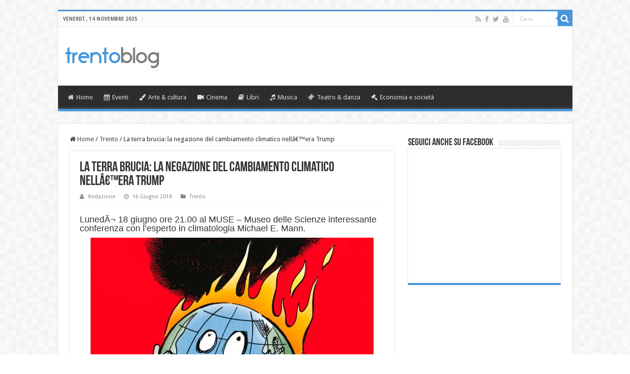

--- FILE ---
content_type: text/html; charset=UTF-8
request_url: https://www.trentoblog.it/la-terra-brucia-la-negazione-del-cambiamento-climatico-nellera-trump/
body_size: 10001
content:

<!DOCTYPE html>
<html lang="it-IT" prefix="og: http://ogp.me/ns#">
<head>
<meta charset="UTF-8" />
<link rel="profile" href="http://gmpg.org/xfn/11" />
<link rel="pingback" href="https://www.trentoblog.it/xmlrpc.php" />
<title>La terra brucia: la negazione del cambiamento climatico nellâ€™era Trump &#8211; Trento Blog</title>
<meta property="og:title" content="La terra brucia: la negazione del cambiamento climatico nellâ€™era Trump - Trento Blog"/>
<meta property="og:type" content="article"/>
<meta property="og:description" content="LunedÃ¬ 18 giugno ore 21.00 al MUSE - Museo delle Scienze interessante conferenza con l'esperto in c"/>
<meta property="og:url" content="https://www.trentoblog.it/la-terra-brucia-la-negazione-del-cambiamento-climatico-nellera-trump/"/>
<meta property="og:site_name" content="Trento Blog"/>
<meta property="og:image" content="https://www.trentoblog.it/wp-content/uploads/La-Terra-brucia-solo-immagine2_imagefullwide.jpg" />
<link rel='dns-prefetch' href='//fonts.googleapis.com' />
<link rel='dns-prefetch' href='//s.w.org' />
<link rel="alternate" type="application/rss+xml" title="Trento Blog &raquo; Feed" href="https://www.trentoblog.it/feed/" />
<link rel="alternate" type="application/rss+xml" title="Trento Blog &raquo; Feed dei commenti" href="https://www.trentoblog.it/comments/feed/" />
<link rel="alternate" type="application/rss+xml" title="Trento Blog &raquo; La terra brucia: la negazione del cambiamento climatico nellâ€™era Trump Feed dei commenti" href="https://www.trentoblog.it/la-terra-brucia-la-negazione-del-cambiamento-climatico-nellera-trump/feed/" />
		<script type="text/javascript">
			window._wpemojiSettings = {"baseUrl":"https:\/\/s.w.org\/images\/core\/emoji\/13.0.0\/72x72\/","ext":".png","svgUrl":"https:\/\/s.w.org\/images\/core\/emoji\/13.0.0\/svg\/","svgExt":".svg","source":{"concatemoji":"https:\/\/www.trentoblog.it\/wp-includes\/js\/wp-emoji-release.min.js"}};
			!function(e,a,t){var n,r,o,i=a.createElement("canvas"),p=i.getContext&&i.getContext("2d");function s(e,t){var a=String.fromCharCode;p.clearRect(0,0,i.width,i.height),p.fillText(a.apply(this,e),0,0);e=i.toDataURL();return p.clearRect(0,0,i.width,i.height),p.fillText(a.apply(this,t),0,0),e===i.toDataURL()}function c(e){var t=a.createElement("script");t.src=e,t.defer=t.type="text/javascript",a.getElementsByTagName("head")[0].appendChild(t)}for(o=Array("flag","emoji"),t.supports={everything:!0,everythingExceptFlag:!0},r=0;r<o.length;r++)t.supports[o[r]]=function(e){if(!p||!p.fillText)return!1;switch(p.textBaseline="top",p.font="600 32px Arial",e){case"flag":return s([127987,65039,8205,9895,65039],[127987,65039,8203,9895,65039])?!1:!s([55356,56826,55356,56819],[55356,56826,8203,55356,56819])&&!s([55356,57332,56128,56423,56128,56418,56128,56421,56128,56430,56128,56423,56128,56447],[55356,57332,8203,56128,56423,8203,56128,56418,8203,56128,56421,8203,56128,56430,8203,56128,56423,8203,56128,56447]);case"emoji":return!s([55357,56424,8205,55356,57212],[55357,56424,8203,55356,57212])}return!1}(o[r]),t.supports.everything=t.supports.everything&&t.supports[o[r]],"flag"!==o[r]&&(t.supports.everythingExceptFlag=t.supports.everythingExceptFlag&&t.supports[o[r]]);t.supports.everythingExceptFlag=t.supports.everythingExceptFlag&&!t.supports.flag,t.DOMReady=!1,t.readyCallback=function(){t.DOMReady=!0},t.supports.everything||(n=function(){t.readyCallback()},a.addEventListener?(a.addEventListener("DOMContentLoaded",n,!1),e.addEventListener("load",n,!1)):(e.attachEvent("onload",n),a.attachEvent("onreadystatechange",function(){"complete"===a.readyState&&t.readyCallback()})),(n=t.source||{}).concatemoji?c(n.concatemoji):n.wpemoji&&n.twemoji&&(c(n.twemoji),c(n.wpemoji)))}(window,document,window._wpemojiSettings);
		</script>
		<style type="text/css">
img.wp-smiley,
img.emoji {
	display: inline !important;
	border: none !important;
	box-shadow: none !important;
	height: 1em !important;
	width: 1em !important;
	margin: 0 .07em !important;
	vertical-align: -0.1em !important;
	background: none !important;
	padding: 0 !important;
}
</style>
	<link rel='stylesheet' id='wp-block-library-css'  href='https://www.trentoblog.it/wp-includes/css/dist/block-library/style.min.css' type='text/css' media='all' />
<link rel='stylesheet' id='tie-style-css'  href='https://www.trentoblog.it/wp-content/themes/sahifa/style.css' type='text/css' media='all' />
<link rel='stylesheet' id='tie-ilightbox-skin-css'  href='https://www.trentoblog.it/wp-content/themes/sahifa/css/ilightbox/dark-skin/skin.css' type='text/css' media='all' />
<link rel='stylesheet' id='Droid+Sans-css'  href='https://fonts.googleapis.com/css?family=Droid+Sans%3Aregular%2C700' type='text/css' media='all' />
<script type='text/javascript' src='https://www.trentoblog.it/wp-includes/js/jquery/jquery.js' id='jquery-core-js'></script>
<link rel="https://api.w.org/" href="https://www.trentoblog.it/wp-json/" /><link rel="alternate" type="application/json" href="https://www.trentoblog.it/wp-json/wp/v2/posts/117190" /><link rel="EditURI" type="application/rsd+xml" title="RSD" href="https://www.trentoblog.it/xmlrpc.php?rsd" />
<link rel="wlwmanifest" type="application/wlwmanifest+xml" href="https://www.trentoblog.it/wp-includes/wlwmanifest.xml" /> 
<link rel='prev' title='Ritorna a Trento la magica notte delle feste â€œVigilianeâ€' href='https://www.trentoblog.it/ritorna-a-trento-la-magica-notte-delle-feste-vigiliane/' />
<link rel='next' title='A Trento la terza conferenza internazionale sulla mobilitÃ ' href='https://www.trentoblog.it/a-trento-la-terza-conferenza-internazionale-sulla-mobilita/' />
<meta name="generator" content="WordPress 5.5.17" />
<link rel="canonical" href="https://www.trentoblog.it/la-terra-brucia-la-negazione-del-cambiamento-climatico-nellera-trump/" />
<link rel='shortlink' href='https://www.trentoblog.it/?p=117190' />
<link rel="alternate" type="application/json+oembed" href="https://www.trentoblog.it/wp-json/oembed/1.0/embed?url=https%3A%2F%2Fwww.trentoblog.it%2Fla-terra-brucia-la-negazione-del-cambiamento-climatico-nellera-trump%2F" />
<link rel="alternate" type="text/xml+oembed" href="https://www.trentoblog.it/wp-json/oembed/1.0/embed?url=https%3A%2F%2Fwww.trentoblog.it%2Fla-terra-brucia-la-negazione-del-cambiamento-climatico-nellera-trump%2F&#038;format=xml" />
<link rel="shortcut icon" href="http://www.trentoblog.it/wp-content/uploads/8Risorsa-9.png" title="Favicon" />
<!--[if IE]>
<script type="text/javascript">jQuery(document).ready(function (){ jQuery(".menu-item").has("ul").children("a").attr("aria-haspopup", "true");});</script>
<![endif]-->
<!--[if lt IE 9]>
<script src="https://www.trentoblog.it/wp-content/themes/sahifa/js/html5.js"></script>
<script src="https://www.trentoblog.it/wp-content/themes/sahifa/js/selectivizr-min.js"></script>
<![endif]-->
<!--[if IE 9]>
<link rel="stylesheet" type="text/css" media="all" href="https://www.trentoblog.it/wp-content/themes/sahifa/css/ie9.css" />
<![endif]-->
<!--[if IE 8]>
<link rel="stylesheet" type="text/css" media="all" href="https://www.trentoblog.it/wp-content/themes/sahifa/css/ie8.css" />
<![endif]-->
<!--[if IE 7]>
<link rel="stylesheet" type="text/css" media="all" href="https://www.trentoblog.it/wp-content/themes/sahifa/css/ie7.css" />
<![endif]-->


<meta name="viewport" content="width=device-width, initial-scale=1.0" />

<div id="fb-root"></div>
<script>(function(d, s, id) {
  var js, fjs = d.getElementsByTagName(s)[0];
  if (d.getElementById(id)) return;
  js = d.createElement(s); js.id = id;
  js.src = 'https://connect.facebook.net/it_IT/sdk.js#xfbml=1&version=v3.0&appId=1623970847916728&autoLogAppEvents=1';
  fjs.parentNode.insertBefore(js, fjs);
}(document, 'script', 'facebook-jssdk'));</script>

<style type="text/css" media="screen">

body{
	font-family: 'Droid Sans';
}

#main-nav,
.cat-box-content,
#sidebar .widget-container,
.post-listing,
#commentform {
	border-bottom-color: #4896db;
}

.search-block .search-button,
#topcontrol,
#main-nav ul li.current-menu-item a,
#main-nav ul li.current-menu-item a:hover,
#main-nav ul li.current_page_parent a,
#main-nav ul li.current_page_parent a:hover,
#main-nav ul li.current-menu-parent a,
#main-nav ul li.current-menu-parent a:hover,
#main-nav ul li.current-page-ancestor a,
#main-nav ul li.current-page-ancestor a:hover,
.pagination span.current,
.share-post span.share-text,
.flex-control-paging li a.flex-active,
.ei-slider-thumbs li.ei-slider-element,
.review-percentage .review-item span span,
.review-final-score,
.button,
a.button,
a.more-link,
#main-content input[type="submit"],
.form-submit #submit,
#login-form .login-button,
.widget-feedburner .feedburner-subscribe,
input[type="submit"],
#buddypress button,
#buddypress a.button,
#buddypress input[type=submit],
#buddypress input[type=reset],
#buddypress ul.button-nav li a,
#buddypress div.generic-button a,
#buddypress .comment-reply-link,
#buddypress div.item-list-tabs ul li a span,
#buddypress div.item-list-tabs ul li.selected a,
#buddypress div.item-list-tabs ul li.current a,
#buddypress #members-directory-form div.item-list-tabs ul li.selected span,
#members-list-options a.selected,
#groups-list-options a.selected,
body.dark-skin #buddypress div.item-list-tabs ul li a span,
body.dark-skin #buddypress div.item-list-tabs ul li.selected a,
body.dark-skin #buddypress div.item-list-tabs ul li.current a,
body.dark-skin #members-list-options a.selected,
body.dark-skin #groups-list-options a.selected,
.search-block-large .search-button,
#featured-posts .flex-next:hover,
#featured-posts .flex-prev:hover,
a.tie-cart span.shooping-count,
.woocommerce span.onsale,
.woocommerce-page span.onsale ,
.woocommerce .widget_price_filter .ui-slider .ui-slider-handle,
.woocommerce-page .widget_price_filter .ui-slider .ui-slider-handle,
#check-also-close,
a.post-slideshow-next,
a.post-slideshow-prev,
.widget_price_filter .ui-slider .ui-slider-handle,
.quantity .minus:hover,
.quantity .plus:hover,
.mejs-container .mejs-controls .mejs-time-rail .mejs-time-current,
#reading-position-indicator  {
	background-color:#4896db;
}

::-webkit-scrollbar-thumb{
	background-color:#4896db !important;
}

#theme-footer,
#theme-header,
.top-nav ul li.current-menu-item:before,
#main-nav .menu-sub-content ,
#main-nav ul ul,
#check-also-box {
	border-top-color: #4896db;
}

.search-block:after {
	border-right-color:#4896db;
}

body.rtl .search-block:after {
	border-left-color:#4896db;
}

#main-nav ul > li.menu-item-has-children:hover > a:after,
#main-nav ul > li.mega-menu:hover > a:after {
	border-color:transparent transparent #4896db;
}

.widget.timeline-posts li a:hover,
.widget.timeline-posts li a:hover span.tie-date {
	color: #4896db;
}

.widget.timeline-posts li a:hover span.tie-date:before {
	background: #4896db;
	border-color: #4896db;
}

#order_review,
#order_review_heading {
	border-color: #4896db;
}


body.single .post .entry a, body.page .post .entry a {
	text-decoration: underline;
}
		
body.single .post .entry a:hover, body.page .post .entry a:hover {
	color: #4696db;
}
		
</style>

		<script type="text/javascript">
			/* <![CDATA[ */
				var sf_position = '0';
				var sf_templates = "<a href=\"{search_url_escaped}\">Vedi tutti i risultati <\/a>";
				var sf_input = '.search-live';
				jQuery(document).ready(function(){
					jQuery(sf_input).ajaxyLiveSearch({"expand":false,"searchUrl":"https:\/\/www.trentoblog.it\/?s=%s","text":"Search","delay":500,"iwidth":180,"width":315,"ajaxUrl":"https:\/\/www.trentoblog.it\/wp-admin\/admin-ajax.php","rtl":0});
					jQuery(".live-search_ajaxy-selective-input").keyup(function() {
						var width = jQuery(this).val().length * 8;
						if(width < 50) {
							width = 50;
						}
						jQuery(this).width(width);
					});
					jQuery(".live-search_ajaxy-selective-search").click(function() {
						jQuery(this).find(".live-search_ajaxy-selective-input").focus();
					});
					jQuery(".live-search_ajaxy-selective-close").click(function() {
						jQuery(this).parent().remove();
					});
				});
			/* ]]> */
		</script>
		<link rel="icon" href="https://www.trentoblog.it/wp-content/uploads/8Risorsa-9.png" sizes="32x32" />
<link rel="icon" href="https://www.trentoblog.it/wp-content/uploads/8Risorsa-9.png" sizes="192x192" />
<link rel="apple-touch-icon" href="https://www.trentoblog.it/wp-content/uploads/8Risorsa-9.png" />
<meta name="msapplication-TileImage" content="https://www.trentoblog.it/wp-content/uploads/8Risorsa-9.png" />
</head>
<body id="top" class="post-template-default single single-post postid-117190 single-format-standard lazy-enabled">

<div class="wrapper-outer">

	<div class="background-cover"></div>

	<aside id="slide-out">

			<div class="search-mobile">
			<form method="get" id="searchform-mobile" action="https://www.trentoblog.it/">
				<button class="search-button" type="submit" value="Cerca"><i class="fa fa-search"></i></button>
				<input type="text" id="s-mobile" name="s" title="Cerca" value="Cerca" onfocus="if (this.value == 'Cerca') {this.value = '';}" onblur="if (this.value == '') {this.value = 'Cerca';}"  />
			</form>
		</div><!-- .search-mobile /-->
	
			<div class="social-icons">
		<a class="ttip-none" title="Rss" href="http://www.trentoblog.it/feed/" target="_blank"><i class="fa fa-rss"></i></a><a class="ttip-none" title="Facebook" href="https://www.facebook.com/TrentoBlog/" target="_blank"><i class="fa fa-facebook"></i></a><a class="ttip-none" title="Twitter" href="https://twitter.com/TrentoBlog" target="_blank"><i class="fa fa-twitter"></i></a><a class="ttip-none" title="Youtube" href="https://www.youtube.com/user/TrentoBlogTv" target="_blank"><i class="fa fa-youtube"></i></a>
			</div>

	
		<div id="mobile-menu" ></div>
	</aside><!-- #slide-out /-->

		<div id="wrapper" class="boxed">
		<div class="inner-wrapper">

		<header id="theme-header" class="theme-header">
						<div id="top-nav" class="top-nav">
				<div class="container">

							<span class="today-date">venerdì ,  14  Novembre 2025</span>
				
						<div class="search-block">
						<form method="get" id="searchform-header" action="https://www.trentoblog.it/">
							<button class="search-button" type="submit" value="Cerca"><i class="fa fa-search"></i></button>
							<input class="search-live" type="text" id="s-header" name="s" title="Cerca" value="Cerca" onfocus="if (this.value == 'Cerca') {this.value = '';}" onblur="if (this.value == '') {this.value = 'Cerca';}"  />
						</form>
					</div><!-- .search-block /-->
			<div class="social-icons">
		<a class="ttip-none" title="Rss" href="http://www.trentoblog.it/feed/" target="_blank"><i class="fa fa-rss"></i></a><a class="ttip-none" title="Facebook" href="https://www.facebook.com/TrentoBlog/" target="_blank"><i class="fa fa-facebook"></i></a><a class="ttip-none" title="Twitter" href="https://twitter.com/TrentoBlog" target="_blank"><i class="fa fa-twitter"></i></a><a class="ttip-none" title="Youtube" href="https://www.youtube.com/user/TrentoBlogTv" target="_blank"><i class="fa fa-youtube"></i></a>
			</div>

	
	
				</div><!-- .container /-->
			</div><!-- .top-menu /-->
			
		<div class="header-content">

					<a id="slide-out-open" class="slide-out-open" href="#"><span></span></a>
		
			<div class="logo" style=" margin-top:15px; margin-bottom:15px;">
			<h2>								<a title="Trento Blog" href="https://www.trentoblog.it/">
					<img src="http://www.trentoblog.it/wp-content/uploads/trentoblog-1.png" alt="Trento Blog" width="190" height="44" /><strong>Trento Blog gli eventi del Trentino e la tua opinione</strong>
				</a>
			</h2>			</div><!-- .logo /-->
<script type="text/javascript">
jQuery(document).ready(function($) {
	var retina = window.devicePixelRatio > 1 ? true : false;
	if(retina) {
       	jQuery('#theme-header .logo img').attr('src',		'http://www.trentoblog.it/wp-content/uploads/trentoblog@2x-1.png');
       	jQuery('#theme-header .logo img').attr('width',		'190');
       	jQuery('#theme-header .logo img').attr('height',	'44');
	}
});
</script>
						<div class="clear"></div>

		</div>
													<nav id="main-nav" class="fixed-enabled">
				<div class="container">

									<a class="main-nav-logo" title="Trento Blog" href="https://www.trentoblog.it/">
						<img src="http://www.trentoblog.it/wp-content/uploads/tb.png" width="195" height="54" alt="Trento Blog">
					</a>
				
					<div class="main-menu"><ul id="menu-main-menu" class="menu"><li id="menu-item-116950" class="menu-item menu-item-type-custom menu-item-object-custom menu-item-116950"><a href="http://trentoblog.it"><i class="fa fa-home"></i>Home</a></li>
<li id="menu-item-116941" class="menu-item menu-item-type-taxonomy menu-item-object-category menu-item-116941"><a href="https://www.trentoblog.it/category/eventi/"><i class="fa fa-calendar"></i>Eventi</a></li>
<li id="menu-item-116942" class="menu-item menu-item-type-taxonomy menu-item-object-category menu-item-116942"><a href="https://www.trentoblog.it/category/arte-cultura/"><i class="fa fa-paint-brush"></i>Arte &#038; cultura</a></li>
<li id="menu-item-116943" class="menu-item menu-item-type-taxonomy menu-item-object-category menu-item-116943"><a href="https://www.trentoblog.it/category/cinema/"><i class="fa fa-video-camera"></i>Cinema</a></li>
<li id="menu-item-116944" class="menu-item menu-item-type-taxonomy menu-item-object-category menu-item-116944"><a href="https://www.trentoblog.it/category/libri/"><i class="fa fa-book"></i>Libri</a></li>
<li id="menu-item-116945" class="menu-item menu-item-type-taxonomy menu-item-object-category menu-item-116945"><a href="https://www.trentoblog.it/category/musica/"><i class="fa fa-music"></i>Musica</a></li>
<li id="menu-item-116946" class="menu-item menu-item-type-taxonomy menu-item-object-category menu-item-116946"><a href="https://www.trentoblog.it/category/teatro/"><i class="fa fa-ticket"></i>Teatro &#038; danza</a></li>
<li id="menu-item-116947" class="menu-item menu-item-type-taxonomy menu-item-object-category menu-item-116947"><a href="https://www.trentoblog.it/category/economia-e-societa/"><i class="fa fa-gavel"></i>Economia e società</a></li>
</ul></div>					
					
				</div>
			</nav><!-- .main-nav /-->
					</header><!-- #header /-->

	
	
	<div id="main-content" class="container">

	
	
	
	
	
	<div class="content">

		
		<nav id="crumbs"><a href="https://www.trentoblog.it/"><span class="fa fa-home" aria-hidden="true"></span> Home</a><span class="delimiter">/</span><a href="https://www.trentoblog.it/category/trento/">Trento</a><span class="delimiter">/</span><span class="current">La terra brucia: la negazione del cambiamento climatico nellâ€™era Trump</span></nav><script type="application/ld+json">{"@context":"http:\/\/schema.org","@type":"BreadcrumbList","@id":"#Breadcrumb","itemListElement":[{"@type":"ListItem","position":1,"item":{"name":"Home","@id":"https:\/\/www.trentoblog.it\/"}},{"@type":"ListItem","position":2,"item":{"name":"Trento","@id":"https:\/\/www.trentoblog.it\/category\/trento\/"}}]}</script>
		

		
		<article class="post-listing post-117190 post type-post status-publish format-standard has-post-thumbnail  category-trento tag-michael-e-mann tag-muse-museo-delle-scienze-2 tag-provincia-autonoma-di-trento tag-universita-di-trento" id="the-post">
			
			<div class="post-inner">

							<h1 class="name post-title entry-title"><span itemprop="name">La terra brucia: la negazione del cambiamento climatico nellâ€™era Trump</span></h1>

						
<p class="post-meta">
		
	<span class="post-meta-author"><i class="fa fa-user"></i><a href="https://www.trentoblog.it/author/redazione/" title="">Redazione </a></span>
	
		
	<span class="tie-date"><i class="fa fa-clock-o"></i>16 Giugno 2018</span>	
	<span class="post-cats"><i class="fa fa-folder"></i><a href="https://www.trentoblog.it/category/trento/" rel="category tag">Trento</a></span>
	
</p>
<div class="clear"></div>
			
				<div class="entry">
					
					
					<h4>LunedÃ¬ 18 giugno ore 21.00 al MUSE &#8211; Museo delle Scienze interessante conferenza con l&#8217;esperto in climatologia Michael E. Mann.</h4>
<p><img loading="lazy" class="aligncenter size-medium wp-image-117191" src="http://www.trentoblog.it/wp-content/uploads/La-Terra-brucia-solo-immagine2_imagefullwide-575x460.jpg" alt="" width="575" height="460" srcset="https://www.trentoblog.it/wp-content/uploads/La-Terra-brucia-solo-immagine2_imagefullwide-575x460.jpg 575w, https://www.trentoblog.it/wp-content/uploads/La-Terra-brucia-solo-immagine2_imagefullwide-768x615.jpg 768w, https://www.trentoblog.it/wp-content/uploads/La-Terra-brucia-solo-immagine2_imagefullwide-1024x820.jpg 1024w, https://www.trentoblog.it/wp-content/uploads/La-Terra-brucia-solo-immagine2_imagefullwide.jpg 1170w" sizes="(max-width: 575px) 100vw, 575px" /></p>
<p>Il pluripremiato scienziato del clima Michael E. Mann, fisico e esperto in climatologiaÂ  che per primo ha pubblicato una precisa ricostruzione della temperatura media del pianeta nei secoli passati, sarÃ  ospite al <a href="http://www.muse.it" target="_blank" rel="noopener">MUSE Museo delle Scienze di Trento</a>, lunedÃ¬ 18 giugno alle 21.00. Nel corso dellâ€™incontro, promosso da MUSE, UniversitÃ  di Trento e Provincia autonoma di Trento, si approfondiranno vari aspetti globali e locali legati al modificarsi della situazione climatica mondiale.</p>
<p>Punto di partenza sarÃ  il libro â€œLa Terra bruciaâ€, pubblicato da Mann assieme a Tom Toles del Washington Post per la casa editrice Hoepli, un lavoro che racconta i contorsionismi mentali cui devono ricorrere i negazionisti per distorcere ogni logica e nascondere le prove di quanto lâ€™attivitÃ  umana abbia cambiato il clima della Terra.</p>
<p>Introdurranno i lavori Sara Ferrari, Assessora allâ€™UniversitÃ  e ricerca, Michele Lanzinger direttore del MUSE e Claudio Della Volpe, chimico-fisico dellâ€™UniversitÃ  di Trento. Dialogheranno con Mann anche il glaciologo del MUSE Christian Casarotto e Roberto Barbiero, climatologo dellâ€™Osservatorio Trentino sul Clima. Modera lâ€™incontro Gabriele Carletti, giornalista Rai.</p>
<p>Ingresso gratuito â€“ prenotazione consigliata al numero 0461/270311</p>
					
									</div><!-- .entry /-->


				<div class="share-post">
	<span class="share-text">Condividi</span>

		<ul class="flat-social">
			<li><a href="http://www.facebook.com/sharer.php?u=https://www.trentoblog.it/?p=117190" class="social-facebook" rel="external" target="_blank"><i class="fa fa-facebook"></i> <span>Facebook</span></a></li>
				<li><a href="https://twitter.com/intent/tweet?text=La+terra+brucia%3A+la+negazione+del+cambiamento+climatico+nell%C3%A2%E2%82%AC%E2%84%A2era+Trump&url=https://www.trentoblog.it/?p=117190" class="social-twitter" rel="external" target="_blank"><i class="fa fa-twitter"></i> <span>Twitter</span></a></li>
						<li><a href="http://pinterest.com/pin/create/button/?url=https://www.trentoblog.it/?p=117190&amp;description=La+terra+brucia%3A+la+negazione+del+cambiamento+climatico+nell%C3%A2%E2%82%AC%E2%84%A2era+Trump&amp;media=https://www.trentoblog.it/wp-content/uploads/La-Terra-brucia-solo-immagine2_imagefullwide-660x330.jpg" class="social-pinterest" rel="external" target="_blank"><i class="fa fa-pinterest"></i> <span>Pinterest</span></a></li>
		</ul>
		<div class="clear"></div>
</div> <!-- .share-post -->
				<div class="clear"></div>
			</div><!-- .post-inner -->

			<script type="application/ld+json">{"@context":"http:\/\/schema.org","@type":"Article","dateCreated":"2018-06-16T12:00:54+02:00","datePublished":"2018-06-16T12:00:54+02:00","dateModified":"2018-06-10T12:14:21+02:00","headline":"La terra brucia: la negazione del cambiamento climatico nell\u00e2\u20ac\u2122era Trump","name":"La terra brucia: la negazione del cambiamento climatico nell\u00e2\u20ac\u2122era Trump","keywords":"Michael E. Mann,MUSE Museo delle Scienze,Provincia autonoma di Trento,Universit\u00c3\u00a0 di Trento","url":"https:\/\/www.trentoblog.it\/la-terra-brucia-la-negazione-del-cambiamento-climatico-nellera-trump\/","description":"Luned\u00c3\u00ac 18 giugno ore 21.00 al MUSE - Museo delle Scienze interessante conferenza con l'esperto in climatologia Michael E. Mann. Il pluripremiato scienziato del clima Michael E. Mann, fisico e esperto","copyrightYear":"2018","publisher":{"@id":"#Publisher","@type":"Organization","name":"Trento Blog","logo":{"@type":"ImageObject","url":"http:\/\/www.trentoblog.it\/wp-content\/uploads\/trentoblog@2x-1.png"},"sameAs":["https:\/\/www.facebook.com\/TrentoBlog\/","https:\/\/twitter.com\/TrentoBlog","https:\/\/plus.google.com\/+trentoblog?hl=it","https:\/\/www.youtube.com\/user\/TrentoBlogTv"]},"sourceOrganization":{"@id":"#Publisher"},"copyrightHolder":{"@id":"#Publisher"},"mainEntityOfPage":{"@type":"WebPage","@id":"https:\/\/www.trentoblog.it\/la-terra-brucia-la-negazione-del-cambiamento-climatico-nellera-trump\/","breadcrumb":{"@id":"#crumbs"}},"author":{"@type":"Person","name":"Redazione","url":"https:\/\/www.trentoblog.it\/author\/redazione\/"},"articleSection":"Trento","articleBody":"Luned\u00c3\u00ac 18 giugno ore 21.00 al MUSE - Museo delle Scienze interessante conferenza con l'esperto in climatologia Michael E. Mann.\r\n\r\n\r\nIl pluripremiato scienziato del clima Michael E. Mann, fisico e esperto in climatologia\u00c2\u00a0 che per primo ha pubblicato una precisa ricostruzione della temperatura media del pianeta nei secoli passati, sar\u00c3\u00a0 ospite al MUSE Museo delle Scienze di Trento, luned\u00c3\u00ac 18 giugno alle 21.00. Nel corso dell\u00e2\u20ac\u2122incontro, promosso da MUSE, Universit\u00c3\u00a0 di Trento e Provincia autonoma di Trento, si approfondiranno vari aspetti globali e locali legati al modificarsi della situazione climatica mondiale.\r\n\r\nPunto di partenza sar\u00c3\u00a0 il libro \u00e2\u20ac\u0153La Terra brucia\u00e2\u20ac\u009d, pubblicato da Mann assieme a Tom Toles del Washington Post per la casa editrice Hoepli, un lavoro che racconta i contorsionismi mentali cui devono ricorrere i negazionisti per distorcere ogni logica e nascondere le prove di quanto l\u00e2\u20ac\u2122attivit\u00c3\u00a0 umana abbia cambiato il clima della Terra.\r\n\r\nIntrodurranno i lavori Sara Ferrari, Assessora all\u00e2\u20ac\u2122Universit\u00c3\u00a0 e ricerca, Michele Lanzinger direttore del MUSE e Claudio Della Volpe, chimico-fisico dell\u00e2\u20ac\u2122Universit\u00c3\u00a0 di Trento. Dialogheranno con Mann anche il glaciologo del MUSE Christian Casarotto e Roberto Barbiero, climatologo dell\u00e2\u20ac\u2122Osservatorio Trentino sul Clima. Modera l\u00e2\u20ac\u2122incontro Gabriele Carletti, giornalista Rai.\r\n\r\nIngresso gratuito \u00e2\u20ac\u201c prenotazione consigliata al numero 0461\/270311","image":{"@type":"ImageObject","url":"https:\/\/www.trentoblog.it\/wp-content\/uploads\/La-Terra-brucia-solo-immagine2_imagefullwide.jpg","width":1170,"height":937}}</script>
		</article><!-- .post-listing -->
		<p class="post-tag">Tag<a href="https://www.trentoblog.it/tag/michael-e-mann/" rel="tag">Michael E. Mann</a> <a href="https://www.trentoblog.it/tag/muse-museo-delle-scienze-2/" rel="tag">MUSE Museo delle Scienze</a> <a href="https://www.trentoblog.it/tag/provincia-autonoma-di-trento/" rel="tag">Provincia autonoma di Trento</a> <a href="https://www.trentoblog.it/tag/universita-di-trento/" rel="tag">UniversitÃ  di Trento</a></p>

		
		

				<div class="post-navigation">
			<div class="post-previous"><a href="https://www.trentoblog.it/ritorna-a-trento-la-magica-notte-delle-feste-vigiliane/" rel="prev"><span>Precedente</span> Ritorna a Trento la magica notte delle feste â€œVigilianeâ€</a></div>
			<div class="post-next"><a href="https://www.trentoblog.it/a-trento-la-terza-conferenza-internazionale-sulla-mobilita/" rel="next"><span>Successivo</span> A Trento la terza conferenza internazionale sulla mobilitÃ </a></div>
		</div><!-- .post-navigation -->
		
			<section id="related_posts">
		<div class="block-head">
			<h3>Articoli correlati</h3><div class="stripe-line"></div>
		</div>
		<div class="post-listing">
						<div class="related-item">
							
				<div class="post-thumbnail">
					<a href="https://www.trentoblog.it/fbk-conferenza-dellastrofisico-amedeo-balbi/">
						<img width="310" height="165" src="https://www.trentoblog.it/wp-content/uploads/Amedeo_Balbi-1-310x165.jpeg" class="attachment-tie-medium size-tie-medium wp-post-image" alt="" loading="lazy" />						<span class="fa overlay-icon"></span>
					</a>
				</div><!-- post-thumbnail /-->
							
				<h3><a href="https://www.trentoblog.it/fbk-conferenza-dellastrofisico-amedeo-balbi/" rel="bookmark">FBK, conferenza dell&#8217;astrofisico Amedeo Balbi</a></h3>
				<p class="post-meta"><span class="tie-date"><i class="fa fa-clock-o"></i>15 Maggio 2019</span></p>
			</div>
						<div class="related-item">
							
				<div class="post-thumbnail">
					<a href="https://www.trentoblog.it/dalle-dolomiti-un-nuovo-tesoro-la-fiemmeite-sara-presentata-a-predazzo/">
						<img width="310" height="165" src="https://www.trentoblog.it/wp-content/uploads/image007-310x165.jpg" class="attachment-tie-medium size-tie-medium wp-post-image" alt="" loading="lazy" />						<span class="fa overlay-icon"></span>
					</a>
				</div><!-- post-thumbnail /-->
							
				<h3><a href="https://www.trentoblog.it/dalle-dolomiti-un-nuovo-tesoro-la-fiemmeite-sara-presentata-a-predazzo/" rel="bookmark">Dalle Dolomiti un nuovo minerale: la fiemmeite che sarà presentata a Predazzo</a></h3>
				<p class="post-meta"><span class="tie-date"><i class="fa fa-clock-o"></i>13 Novembre 2018</span></p>
			</div>
						<div class="related-item">
							
				<div class="post-thumbnail">
					<a href="https://www.trentoblog.it/alla-bookique-gli-electric-circus-presentano-il-nuovo-album-musicale-canicola/">
						<img width="310" height="165" src="https://www.trentoblog.it/wp-content/uploads/electric-e1540782489747-310x165.jpg" class="attachment-tie-medium size-tie-medium wp-post-image" alt="" loading="lazy" />						<span class="fa overlay-icon"></span>
					</a>
				</div><!-- post-thumbnail /-->
							
				<h3><a href="https://www.trentoblog.it/alla-bookique-gli-electric-circus-presentano-il-nuovo-album-musicale-canicola/" rel="bookmark">Alla Bookique gli Electric Circus presentano il nuovo album musicale &#8220;Canicola&#8221;</a></h3>
				<p class="post-meta"><span class="tie-date"><i class="fa fa-clock-o"></i>1 Novembre 2018</span></p>
			</div>
						<div class="clear"></div>
		</div>
	</section>
	
			
	<section id="check-also-box" class="post-listing check-also-right">
		<a href="#" id="check-also-close"><i class="fa fa-close"></i></a>

		<div class="block-head">
			<h3>Vedi anche</h3>
		</div>

				<div class="check-also-post">
						
			<div class="post-thumbnail">
				<a href="https://www.trentoblog.it/al-muse-appuntamenti-per-i-piu-piccoli-tra-pipistrelli-e-mammiferi/">
					<img width="310" height="165" src="https://www.trentoblog.it/wp-content/uploads/mammalia2.0-310x165.jpg" class="attachment-tie-medium size-tie-medium wp-post-image" alt="" loading="lazy" />					<span class="fa overlay-icon"></span>
				</a>
			</div><!-- post-thumbnail /-->
						
			<h2 class="post-title"><a href="https://www.trentoblog.it/al-muse-appuntamenti-per-i-piu-piccoli-tra-pipistrelli-e-mammiferi/" rel="bookmark">Al Muse appuntamenti per i più piccoli tra pipistrelli e mammiferi</a></h2>
			<p>Fino al 4 novembre 2018 al MUSE gli appuntamenti per i più piccoli assolutamete da &hellip;</p>
		</div>
			</section>
			
			
	
		
				
<div id="comments">


<div class="clear"></div>
	<div id="respond" class="comment-respond">
		<h3 id="reply-title" class="comment-reply-title">Lascia un commento <small><a rel="nofollow" id="cancel-comment-reply-link" href="/la-terra-brucia-la-negazione-del-cambiamento-climatico-nellera-trump/#respond" style="display:none;">Annulla risposta</a></small></h3><form action="https://www.trentoblog.it/wp-comments-post.php" method="post" id="commentform" class="comment-form" novalidate><p class="comment-notes"><span id="email-notes">Il tuo indirizzo email non sarà pubblicato.</span> I campi obbligatori sono contrassegnati <span class="required">*</span></p><p class="comment-form-comment"><label for="comment">Commento</label> <textarea id="comment" name="comment" cols="45" rows="8" maxlength="65525" required="required"></textarea></p><p class="comment-form-author"><label for="author">Nome <span class="required">*</span></label> <input id="author" name="author" type="text" value="" size="30" maxlength="245" required='required' /></p>
<p class="comment-form-email"><label for="email">Email <span class="required">*</span></label> <input id="email" name="email" type="email" value="" size="30" maxlength="100" aria-describedby="email-notes" required='required' /></p>
<p class="comment-form-url"><label for="url">Sito web</label> <input id="url" name="url" type="url" value="" size="30" maxlength="200" /></p>
<p class="comment-form-cookies-consent"><input id="wp-comment-cookies-consent" name="wp-comment-cookies-consent" type="checkbox" value="yes" /> <label for="wp-comment-cookies-consent">Salva il mio nome, email e sito web in questo browser per la prossima volta che commento.</label></p>
<p class="form-submit"><input name="submit" type="submit" id="submit" class="submit" value="Invia commento" /> <input type='hidden' name='comment_post_ID' value='117190' id='comment_post_ID' />
<input type='hidden' name='comment_parent' id='comment_parent' value='0' />
</p></form>	</div><!-- #respond -->
	

</div><!-- #comments -->

	</div><!-- .content -->
<aside id="sidebar">
	<div class="theiaStickySidebar">
<div id="facebook-widget-2" class="widget facebook-widget"><div class="widget-top"><h4>Seguici anche su Facebook 		</h4><div class="stripe-line"></div></div>
						<div class="widget-container">			<div class="facebook-box">
				<iframe src="https://www.facebook.com/plugins/likebox.php?href=http://facebook.com/trentoblog&amp;width=300&amp;height=250&amp;show_faces=true&amp;header=false&amp;stream=false&amp;show_border=false" scrolling="no" frameborder="0" style="border:none; overflow:hidden; width:300px; height:250px;" allowTransparency="true"></iframe>
			</div>
	</div></div><!-- .widget /-->	</div><!-- .theiaStickySidebar /-->
</aside><!-- #sidebar /-->	<div class="clear">
</div>
</div><!-- .container /-->

<footer id="theme-footer">
	<div id="footer-widget-area" class="footer-1c">

	
	

	
		
	</div><!-- #footer-widget-area -->
	<div class="clear"></div>
</footer><!-- .Footer /-->
				
<div class="clear"></div>
<div class="footer-bottom">
	<div class="container">
		<div class="alignright">
			<b>Trento Blog</b> è un supplemento alla testata Blogosphera, registrata presso il tribunale di Trento (n. 1369/08)
<strong>Blogosphera</strong>: Direttore responsabile: Andrea Bianchi - Editore: Etymo srl
Redazione: c/o Etymo srl - Via Brescia, 37 - 38122 Trento (TN) - tel. 0461.236456 - redazione@etymo.com
<a rel="cookie-policy" href="http://www.trentoblog.it/uso-dei-cookie/" target="_blank">Policy di utilizzo dei cookies</a>		</div>
				<div class="social-icons">
		<a class="ttip-none" title="Rss" href="http://www.trentoblog.it/feed/" target="_blank"><i class="fa fa-rss"></i></a><a class="ttip-none" title="Facebook" href="https://www.facebook.com/TrentoBlog/" target="_blank"><i class="fa fa-facebook"></i></a><a class="ttip-none" title="Twitter" href="https://twitter.com/TrentoBlog" target="_blank"><i class="fa fa-twitter"></i></a><a class="ttip-none" title="Youtube" href="https://www.youtube.com/user/TrentoBlogTv" target="_blank"><i class="fa fa-youtube"></i></a>
			</div>

		
		<div class="alignleft">
			© Copyright 2025, Etymo s.r.l. P.IVA 02242430219		</div>
		<div class="clear"></div>
	</div><!-- .Container -->
</div><!-- .Footer bottom -->

</div><!-- .inner-Wrapper -->
</div><!-- #Wrapper -->
</div><!-- .Wrapper-outer -->
	<div id="topcontrol" class="fa fa-angle-up" title="Vai in cima"></div>
<div id="fb-root"></div>
<script type='text/javascript' id='tie-scripts-js-extra'>
/* <![CDATA[ */
var tie = {"mobile_menu_active":"true","mobile_menu_top":"","lightbox_all":"true","lightbox_gallery":"true","woocommerce_lightbox":"","lightbox_skin":"dark","lightbox_thumb":"vertical","lightbox_arrows":"","sticky_sidebar":"1","is_singular":"1","reading_indicator":"","lang_no_results":"Nessun risultato ","lang_results_found":"Risultati trovati"};
/* ]]> */
</script>
<script type='text/javascript' src='https://www.trentoblog.it/wp-content/themes/sahifa/js/tie-scripts.js' id='tie-scripts-js'></script>
<script type='text/javascript' src='https://www.trentoblog.it/wp-content/themes/sahifa/js/ilightbox.packed.js' id='tie-ilightbox-js'></script>
<script type='text/javascript' src='https://www.trentoblog.it/wp-includes/js/comment-reply.min.js' id='comment-reply-js'></script>
<script type='text/javascript' src='https://www.trentoblog.it/wp-includes/js/wp-embed.min.js' id='wp-embed-js'></script>
<script type='text/javascript' src='https://www.trentoblog.it/wp-content/themes/sahifa/js/search.js' id='tie-search-js'></script>
</body>
</html>